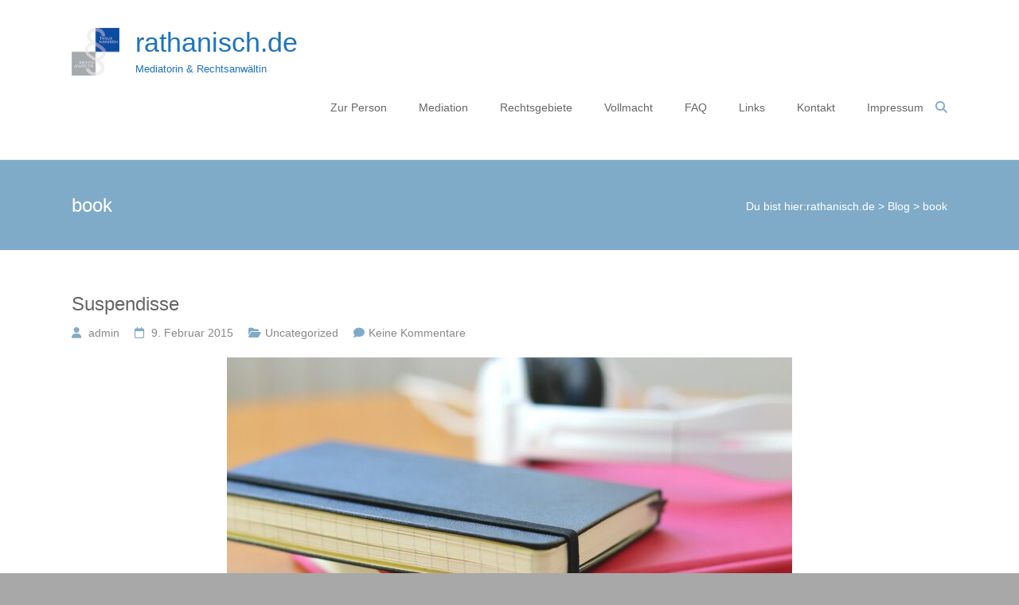

--- FILE ---
content_type: text/html; charset=UTF-8
request_url: https://rathanisch.de/tag/book/
body_size: 25336
content:
<!DOCTYPE html>
<html lang="de">
<head>
	<meta charset="UTF-8">
	<meta name="viewport" content="width=device-width, initial-scale=1">
	<link rel="profile" href="https://gmpg.org/xfn/11">
	<title>book &#8211; rathanisch.de</title>
<meta name='robots' content='max-image-preview:large' />
<link rel="alternate" type="application/rss+xml" title="rathanisch.de &raquo; Feed" href="https://rathanisch.de/feed/" />
<link rel="alternate" type="application/rss+xml" title="rathanisch.de &raquo; Kommentar-Feed" href="https://rathanisch.de/comments/feed/" />
<link rel="alternate" type="application/rss+xml" title="rathanisch.de &raquo; Schlagwort-Feed zu book" href="https://rathanisch.de/tag/book/feed/" />
<link rel='stylesheet' id='wp-block-library-css' href='https://rathanisch.de/wp-includes/css/dist/block-library/style.min.css?ver=6.6.4' type='text/css' media='all' />
<style id='wp-block-library-theme-inline-css' type='text/css'>
.wp-block-audio :where(figcaption){color:#555;font-size:13px;text-align:center}.is-dark-theme .wp-block-audio :where(figcaption){color:#ffffffa6}.wp-block-audio{margin:0 0 1em}.wp-block-code{border:1px solid #ccc;border-radius:4px;font-family:Menlo,Consolas,monaco,monospace;padding:.8em 1em}.wp-block-embed :where(figcaption){color:#555;font-size:13px;text-align:center}.is-dark-theme .wp-block-embed :where(figcaption){color:#ffffffa6}.wp-block-embed{margin:0 0 1em}.blocks-gallery-caption{color:#555;font-size:13px;text-align:center}.is-dark-theme .blocks-gallery-caption{color:#ffffffa6}:root :where(.wp-block-image figcaption){color:#555;font-size:13px;text-align:center}.is-dark-theme :root :where(.wp-block-image figcaption){color:#ffffffa6}.wp-block-image{margin:0 0 1em}.wp-block-pullquote{border-bottom:4px solid;border-top:4px solid;color:currentColor;margin-bottom:1.75em}.wp-block-pullquote cite,.wp-block-pullquote footer,.wp-block-pullquote__citation{color:currentColor;font-size:.8125em;font-style:normal;text-transform:uppercase}.wp-block-quote{border-left:.25em solid;margin:0 0 1.75em;padding-left:1em}.wp-block-quote cite,.wp-block-quote footer{color:currentColor;font-size:.8125em;font-style:normal;position:relative}.wp-block-quote.has-text-align-right{border-left:none;border-right:.25em solid;padding-left:0;padding-right:1em}.wp-block-quote.has-text-align-center{border:none;padding-left:0}.wp-block-quote.is-large,.wp-block-quote.is-style-large,.wp-block-quote.is-style-plain{border:none}.wp-block-search .wp-block-search__label{font-weight:700}.wp-block-search__button{border:1px solid #ccc;padding:.375em .625em}:where(.wp-block-group.has-background){padding:1.25em 2.375em}.wp-block-separator.has-css-opacity{opacity:.4}.wp-block-separator{border:none;border-bottom:2px solid;margin-left:auto;margin-right:auto}.wp-block-separator.has-alpha-channel-opacity{opacity:1}.wp-block-separator:not(.is-style-wide):not(.is-style-dots){width:100px}.wp-block-separator.has-background:not(.is-style-dots){border-bottom:none;height:1px}.wp-block-separator.has-background:not(.is-style-wide):not(.is-style-dots){height:2px}.wp-block-table{margin:0 0 1em}.wp-block-table td,.wp-block-table th{word-break:normal}.wp-block-table :where(figcaption){color:#555;font-size:13px;text-align:center}.is-dark-theme .wp-block-table :where(figcaption){color:#ffffffa6}.wp-block-video :where(figcaption){color:#555;font-size:13px;text-align:center}.is-dark-theme .wp-block-video :where(figcaption){color:#ffffffa6}.wp-block-video{margin:0 0 1em}:root :where(.wp-block-template-part.has-background){margin-bottom:0;margin-top:0;padding:1.25em 2.375em}
</style>
<style id='classic-theme-styles-inline-css' type='text/css'>
/*! This file is auto-generated */
.wp-block-button__link{color:#fff;background-color:#32373c;border-radius:9999px;box-shadow:none;text-decoration:none;padding:calc(.667em + 2px) calc(1.333em + 2px);font-size:1.125em}.wp-block-file__button{background:#32373c;color:#fff;text-decoration:none}
</style>
<style id='global-styles-inline-css' type='text/css'>
:root{--wp--preset--aspect-ratio--square: 1;--wp--preset--aspect-ratio--4-3: 4/3;--wp--preset--aspect-ratio--3-4: 3/4;--wp--preset--aspect-ratio--3-2: 3/2;--wp--preset--aspect-ratio--2-3: 2/3;--wp--preset--aspect-ratio--16-9: 16/9;--wp--preset--aspect-ratio--9-16: 9/16;--wp--preset--color--black: #000000;--wp--preset--color--cyan-bluish-gray: #abb8c3;--wp--preset--color--white: #ffffff;--wp--preset--color--pale-pink: #f78da7;--wp--preset--color--vivid-red: #cf2e2e;--wp--preset--color--luminous-vivid-orange: #ff6900;--wp--preset--color--luminous-vivid-amber: #fcb900;--wp--preset--color--light-green-cyan: #7bdcb5;--wp--preset--color--vivid-green-cyan: #00d084;--wp--preset--color--pale-cyan-blue: #8ed1fc;--wp--preset--color--vivid-cyan-blue: #0693e3;--wp--preset--color--vivid-purple: #9b51e0;--wp--preset--gradient--vivid-cyan-blue-to-vivid-purple: linear-gradient(135deg,rgba(6,147,227,1) 0%,rgb(155,81,224) 100%);--wp--preset--gradient--light-green-cyan-to-vivid-green-cyan: linear-gradient(135deg,rgb(122,220,180) 0%,rgb(0,208,130) 100%);--wp--preset--gradient--luminous-vivid-amber-to-luminous-vivid-orange: linear-gradient(135deg,rgba(252,185,0,1) 0%,rgba(255,105,0,1) 100%);--wp--preset--gradient--luminous-vivid-orange-to-vivid-red: linear-gradient(135deg,rgba(255,105,0,1) 0%,rgb(207,46,46) 100%);--wp--preset--gradient--very-light-gray-to-cyan-bluish-gray: linear-gradient(135deg,rgb(238,238,238) 0%,rgb(169,184,195) 100%);--wp--preset--gradient--cool-to-warm-spectrum: linear-gradient(135deg,rgb(74,234,220) 0%,rgb(151,120,209) 20%,rgb(207,42,186) 40%,rgb(238,44,130) 60%,rgb(251,105,98) 80%,rgb(254,248,76) 100%);--wp--preset--gradient--blush-light-purple: linear-gradient(135deg,rgb(255,206,236) 0%,rgb(152,150,240) 100%);--wp--preset--gradient--blush-bordeaux: linear-gradient(135deg,rgb(254,205,165) 0%,rgb(254,45,45) 50%,rgb(107,0,62) 100%);--wp--preset--gradient--luminous-dusk: linear-gradient(135deg,rgb(255,203,112) 0%,rgb(199,81,192) 50%,rgb(65,88,208) 100%);--wp--preset--gradient--pale-ocean: linear-gradient(135deg,rgb(255,245,203) 0%,rgb(182,227,212) 50%,rgb(51,167,181) 100%);--wp--preset--gradient--electric-grass: linear-gradient(135deg,rgb(202,248,128) 0%,rgb(113,206,126) 100%);--wp--preset--gradient--midnight: linear-gradient(135deg,rgb(2,3,129) 0%,rgb(40,116,252) 100%);--wp--preset--font-size--small: 13px;--wp--preset--font-size--medium: 20px;--wp--preset--font-size--large: 36px;--wp--preset--font-size--x-large: 42px;--wp--preset--spacing--20: 0.44rem;--wp--preset--spacing--30: 0.67rem;--wp--preset--spacing--40: 1rem;--wp--preset--spacing--50: 1.5rem;--wp--preset--spacing--60: 2.25rem;--wp--preset--spacing--70: 3.38rem;--wp--preset--spacing--80: 5.06rem;--wp--preset--shadow--natural: 6px 6px 9px rgba(0, 0, 0, 0.2);--wp--preset--shadow--deep: 12px 12px 50px rgba(0, 0, 0, 0.4);--wp--preset--shadow--sharp: 6px 6px 0px rgba(0, 0, 0, 0.2);--wp--preset--shadow--outlined: 6px 6px 0px -3px rgba(255, 255, 255, 1), 6px 6px rgba(0, 0, 0, 1);--wp--preset--shadow--crisp: 6px 6px 0px rgba(0, 0, 0, 1);}:where(.is-layout-flex){gap: 0.5em;}:where(.is-layout-grid){gap: 0.5em;}body .is-layout-flex{display: flex;}.is-layout-flex{flex-wrap: wrap;align-items: center;}.is-layout-flex > :is(*, div){margin: 0;}body .is-layout-grid{display: grid;}.is-layout-grid > :is(*, div){margin: 0;}:where(.wp-block-columns.is-layout-flex){gap: 2em;}:where(.wp-block-columns.is-layout-grid){gap: 2em;}:where(.wp-block-post-template.is-layout-flex){gap: 1.25em;}:where(.wp-block-post-template.is-layout-grid){gap: 1.25em;}.has-black-color{color: var(--wp--preset--color--black) !important;}.has-cyan-bluish-gray-color{color: var(--wp--preset--color--cyan-bluish-gray) !important;}.has-white-color{color: var(--wp--preset--color--white) !important;}.has-pale-pink-color{color: var(--wp--preset--color--pale-pink) !important;}.has-vivid-red-color{color: var(--wp--preset--color--vivid-red) !important;}.has-luminous-vivid-orange-color{color: var(--wp--preset--color--luminous-vivid-orange) !important;}.has-luminous-vivid-amber-color{color: var(--wp--preset--color--luminous-vivid-amber) !important;}.has-light-green-cyan-color{color: var(--wp--preset--color--light-green-cyan) !important;}.has-vivid-green-cyan-color{color: var(--wp--preset--color--vivid-green-cyan) !important;}.has-pale-cyan-blue-color{color: var(--wp--preset--color--pale-cyan-blue) !important;}.has-vivid-cyan-blue-color{color: var(--wp--preset--color--vivid-cyan-blue) !important;}.has-vivid-purple-color{color: var(--wp--preset--color--vivid-purple) !important;}.has-black-background-color{background-color: var(--wp--preset--color--black) !important;}.has-cyan-bluish-gray-background-color{background-color: var(--wp--preset--color--cyan-bluish-gray) !important;}.has-white-background-color{background-color: var(--wp--preset--color--white) !important;}.has-pale-pink-background-color{background-color: var(--wp--preset--color--pale-pink) !important;}.has-vivid-red-background-color{background-color: var(--wp--preset--color--vivid-red) !important;}.has-luminous-vivid-orange-background-color{background-color: var(--wp--preset--color--luminous-vivid-orange) !important;}.has-luminous-vivid-amber-background-color{background-color: var(--wp--preset--color--luminous-vivid-amber) !important;}.has-light-green-cyan-background-color{background-color: var(--wp--preset--color--light-green-cyan) !important;}.has-vivid-green-cyan-background-color{background-color: var(--wp--preset--color--vivid-green-cyan) !important;}.has-pale-cyan-blue-background-color{background-color: var(--wp--preset--color--pale-cyan-blue) !important;}.has-vivid-cyan-blue-background-color{background-color: var(--wp--preset--color--vivid-cyan-blue) !important;}.has-vivid-purple-background-color{background-color: var(--wp--preset--color--vivid-purple) !important;}.has-black-border-color{border-color: var(--wp--preset--color--black) !important;}.has-cyan-bluish-gray-border-color{border-color: var(--wp--preset--color--cyan-bluish-gray) !important;}.has-white-border-color{border-color: var(--wp--preset--color--white) !important;}.has-pale-pink-border-color{border-color: var(--wp--preset--color--pale-pink) !important;}.has-vivid-red-border-color{border-color: var(--wp--preset--color--vivid-red) !important;}.has-luminous-vivid-orange-border-color{border-color: var(--wp--preset--color--luminous-vivid-orange) !important;}.has-luminous-vivid-amber-border-color{border-color: var(--wp--preset--color--luminous-vivid-amber) !important;}.has-light-green-cyan-border-color{border-color: var(--wp--preset--color--light-green-cyan) !important;}.has-vivid-green-cyan-border-color{border-color: var(--wp--preset--color--vivid-green-cyan) !important;}.has-pale-cyan-blue-border-color{border-color: var(--wp--preset--color--pale-cyan-blue) !important;}.has-vivid-cyan-blue-border-color{border-color: var(--wp--preset--color--vivid-cyan-blue) !important;}.has-vivid-purple-border-color{border-color: var(--wp--preset--color--vivid-purple) !important;}.has-vivid-cyan-blue-to-vivid-purple-gradient-background{background: var(--wp--preset--gradient--vivid-cyan-blue-to-vivid-purple) !important;}.has-light-green-cyan-to-vivid-green-cyan-gradient-background{background: var(--wp--preset--gradient--light-green-cyan-to-vivid-green-cyan) !important;}.has-luminous-vivid-amber-to-luminous-vivid-orange-gradient-background{background: var(--wp--preset--gradient--luminous-vivid-amber-to-luminous-vivid-orange) !important;}.has-luminous-vivid-orange-to-vivid-red-gradient-background{background: var(--wp--preset--gradient--luminous-vivid-orange-to-vivid-red) !important;}.has-very-light-gray-to-cyan-bluish-gray-gradient-background{background: var(--wp--preset--gradient--very-light-gray-to-cyan-bluish-gray) !important;}.has-cool-to-warm-spectrum-gradient-background{background: var(--wp--preset--gradient--cool-to-warm-spectrum) !important;}.has-blush-light-purple-gradient-background{background: var(--wp--preset--gradient--blush-light-purple) !important;}.has-blush-bordeaux-gradient-background{background: var(--wp--preset--gradient--blush-bordeaux) !important;}.has-luminous-dusk-gradient-background{background: var(--wp--preset--gradient--luminous-dusk) !important;}.has-pale-ocean-gradient-background{background: var(--wp--preset--gradient--pale-ocean) !important;}.has-electric-grass-gradient-background{background: var(--wp--preset--gradient--electric-grass) !important;}.has-midnight-gradient-background{background: var(--wp--preset--gradient--midnight) !important;}.has-small-font-size{font-size: var(--wp--preset--font-size--small) !important;}.has-medium-font-size{font-size: var(--wp--preset--font-size--medium) !important;}.has-large-font-size{font-size: var(--wp--preset--font-size--large) !important;}.has-x-large-font-size{font-size: var(--wp--preset--font-size--x-large) !important;}
:where(.wp-block-post-template.is-layout-flex){gap: 1.25em;}:where(.wp-block-post-template.is-layout-grid){gap: 1.25em;}
:where(.wp-block-columns.is-layout-flex){gap: 2em;}:where(.wp-block-columns.is-layout-grid){gap: 2em;}
:root :where(.wp-block-pullquote){font-size: 1.5em;line-height: 1.6;}
</style>
<link rel='stylesheet' id='dashicons-css' href='https://rathanisch.de/wp-includes/css/dashicons.min.css?ver=6.6.4' type='text/css' media='all' />
<link rel='stylesheet' id='everest-forms-general-css' href='https://rathanisch.de/wp-content/plugins/everest-forms/assets/css/everest-forms.css?ver=3.4.1' type='text/css' media='all' />
<link rel='stylesheet' id='jquery-intl-tel-input-css' href='https://rathanisch.de/wp-content/plugins/everest-forms/assets/css/intlTelInput.css?ver=3.4.1' type='text/css' media='all' />
<link rel='stylesheet' id='ample-bxslider-css' href='https://rathanisch.de/wp-content/themes/ample/js/jquery.bxslider/jquery.bxslider.css?ver=4.1.2' type='text/css' media='all' />
<link rel='stylesheet' id='font-awesome-4-css' href='https://rathanisch.de/wp-content/themes/ample/font-awesome/css/v4-shims.min.css?ver=4.7.0' type='text/css' media='all' />
<link rel='stylesheet' id='font-awesome-all-css' href='https://rathanisch.de/wp-content/themes/ample/font-awesome/css/all.min.css?ver=6.7.2' type='text/css' media='all' />
<link rel='stylesheet' id='font-awesome-solid-css' href='https://rathanisch.de/wp-content/themes/ample/font-awesome/css/solid.min.css?ver=6.7.2' type='text/css' media='all' />
<link rel='stylesheet' id='font-awesome-regular-css' href='https://rathanisch.de/wp-content/themes/ample/font-awesome/css/regular.min.css?ver=6.7.2' type='text/css' media='all' />
<link rel='stylesheet' id='font-awesome-brands-css' href='https://rathanisch.de/wp-content/themes/ample/font-awesome/css/brands.min.css?ver=6.7.2' type='text/css' media='all' />
<link rel='stylesheet' id='ample-style-css' href='https://rathanisch.de/wp-content/themes/ample/style.css?ver=6.6.4' type='text/css' media='all' />
<script type="text/javascript" src="https://rathanisch.de/wp-content/plugins/strato-assistant/js/cookies.js?ver=6.6.4" id="strato-assistant-wp-cookies-js"></script>
<script type="text/javascript" src="https://rathanisch.de/wp-includes/js/jquery/jquery.min.js?ver=3.7.1" id="jquery-core-js"></script>
<script type="text/javascript" src="https://rathanisch.de/wp-includes/js/jquery/jquery-migrate.min.js?ver=3.4.1" id="jquery-migrate-js"></script>
<link rel="https://api.w.org/" href="https://rathanisch.de/wp-json/" /><link rel="alternate" title="JSON" type="application/json" href="https://rathanisch.de/wp-json/wp/v2/tags/17" /><link rel="EditURI" type="application/rsd+xml" title="RSD" href="https://rathanisch.de/xmlrpc.php?rsd" />
<meta name="generator" content="WordPress 6.6.4" />
<meta name="generator" content="Everest Forms 3.4.1" />
<!-- Analytics by WP Statistics - https://wp-statistics.com -->
		<style type="text/css">
						#site-title a, #site-description {
				color: #1e73be;
			}

					</style>
		<style type="text/css" id="custom-background-css">
body.custom-background { background-color: #a8a8a8; }
</style>
	<link rel="icon" href="https://rathanisch.de/wp-content/uploads/2021/10/cropped-favicon-32x32.png" sizes="32x32" />
<link rel="icon" href="https://rathanisch.de/wp-content/uploads/2021/10/cropped-favicon-192x192.png" sizes="192x192" />
<link rel="apple-touch-icon" href="https://rathanisch.de/wp-content/uploads/2021/10/cropped-favicon-180x180.png" />
<meta name="msapplication-TileImage" content="https://rathanisch.de/wp-content/uploads/2021/10/cropped-favicon-270x270.png" />
</head>

<body class="archive tag tag-book tag-17 custom-background wp-custom-logo wp-embed-responsive everest-forms-no-js no-sidebar-full-width better-responsive-menu wide">


<div id="page" class="hfeed site">
	<a class="skip-link screen-reader-text" href="#main">Zum Inhalt springen</a>

		<header id="masthead" class="site-header " role="banner">
		<div class="header">
			
			<div class="main-head-wrap inner-wrap clearfix">
				<div id="header-left-section">
					
						<div id="header-logo-image">
							<a href="https://rathanisch.de/" class="custom-logo-link" rel="home"><img width="150" height="150" src="https://rathanisch.de/wp-content/uploads/2021/10/cropped-rathanisch_logo_color_150.jpg" class="custom-logo" alt="rathanisch.de" decoding="async" /></a>						</div><!-- #header-logo-image -->

											<div id="header-text" class="">
													<h3 id="site-title">
								<a href="https://rathanisch.de/" title="rathanisch.de" rel="home">rathanisch.de</a>
							</h3>
														<p id="site-description">Mediatorin &amp; Rechtsanwältin</p>
												</div>
				</div><!-- #header-left-section -->

				<div id="header-right-section">
					<nav id="site-navigation" class="main-navigation" role="navigation">
						<span class="menu-toggle"></span>
						<div class="menu-main-menu-container"><ul id="menu-main-menu" class="menu menu-primary-container"><li id="menu-item-301" class="menu-item menu-item-type-post_type menu-item-object-page menu-item-301"><a href="https://rathanisch.de/zur-person/">Zur Person</a></li>
<li id="menu-item-420" class="menu-item menu-item-type-post_type menu-item-object-page menu-item-420"><a href="https://rathanisch.de/mediation/">Mediation</a></li>
<li id="menu-item-300" class="menu-item menu-item-type-post_type menu-item-object-page menu-item-300"><a href="https://rathanisch.de/rechtsgebiete/">Rechtsgebiete</a></li>
<li id="menu-item-297" class="menu-item menu-item-type-post_type menu-item-object-page menu-item-297"><a href="https://rathanisch.de/vollmacht/">Vollmacht</a></li>
<li id="menu-item-298" class="menu-item menu-item-type-post_type menu-item-object-page menu-item-298"><a href="https://rathanisch.de/faq/">FAQ</a></li>
<li id="menu-item-295" class="menu-item menu-item-type-post_type menu-item-object-page menu-item-295"><a href="https://rathanisch.de/links/">Links</a></li>
<li id="menu-item-296" class="menu-item menu-item-type-post_type menu-item-object-page menu-item-296"><a href="https://rathanisch.de/kontakt/">Kontakt</a></li>
<li id="menu-item-302" class="menu-item menu-item-type-post_type menu-item-object-page menu-item-privacy-policy menu-item-302"><a rel="privacy-policy" href="https://rathanisch.de/impressum/">Impressum</a></li>
</ul></div>					</nav>
					<i class="fa fa-search search-top"></i>
					<div class="search-form-top">
						
<form action="https://rathanisch.de/" class="search-form searchform clearfix" method="get">
   <div class="search-wrap">
      <input type="text" placeholder="Suchen" class="s field" name="s">
      <button class="search-icon" type="submit"></button>
   </div>
</form><!-- .searchform -->					</div>
				</div>
			</div><!-- .main-head-wrap -->
					</div><!-- .header -->
	</header><!-- end of header -->
	<div class="main-wrapper" id="main">

					<div class="header-post-title-container clearfix">
				<div class="inner-wrap">
					<div class="post-title-wrapper">
													<h1 class="header-post-title-class entry-title">book</h1>
											</div>
					<div class="breadcrumb" xmlns:v="http://rdf.data-vocabulary.org/#"><span class="breadcrumb-title">Du bist hier:</span><span property="itemListElement" typeof="ListItem"><a property="item" typeof="WebPage" title="Gehe zu rathanisch.de." href="https://rathanisch.de" class="home" ><span property="name">rathanisch.de</span></a><meta property="position" content="1"></span> &gt; <span property="itemListElement" typeof="ListItem"><a property="item" typeof="WebPage" title="Gehe zu Blog." href="https://rathanisch.de/blog/" class="post-root post post-post" ><span property="name">Blog</span></a><meta property="position" content="2"></span> &gt; <span property="itemListElement" typeof="ListItem"><span property="name" class="archive taxonomy post_tag current-item">book</span><meta property="url" content="https://rathanisch.de/tag/book/"><meta property="position" content="3"></span></div> <!-- .breadcrumb -->				</div>
			</div>
		
   <div class="single-page clearfix">
      <div class="inner-wrap">
         <div id="primary">
            <div id="content">
                              
                  
                     
<article id="post-78" class="post-78 post type-post status-publish format-standard has-post-thumbnail hentry category-uncategorized tag-book tag-study tag-technology">
   
         <h2 class="entry-title"><a href="https://rathanisch.de/suspendisse/" title="Suspendisse">Suspendisse</a></h2>
   
   			<div class="entry-meta clearfix">
			<span class="author vcard"><i class="fa fa-aw fa-user"></i>
				<span class="fn"><a href="https://rathanisch.de/author/admin/">admin</a></span>
			</span>

				<span class="entry-date"><i class="fa fa-aw fa-calendar-o"></i> <a href="https://rathanisch.de/suspendisse/" title="18:02" rel="bookmark"><time class="entry-date published" datetime="2015-02-09T18:02:49+00:00">9. Februar 2015</time></a></span>
									<span class="category"><i class="fa fa-aw fa-folder-open"></i><a href="https://rathanisch.de/category/uncategorized/" rel="category tag">Uncategorized</a></span>
				
									<span class="comments"><i class="fa fa-aw fa-comment"></i><a href="https://rathanisch.de/suspendisse/#respond">Keine Kommentare</a></span>
							</div>
		
	<figure class="post-featured-image"><a href="https://rathanisch.de/suspendisse/" title="Suspendisse"><img width="710" height="300" src="https://rathanisch.de/wp-content/uploads/2015/02/notebook-710x300.jpg" class="attachment-ample-featured-blog-large size-ample-featured-blog-large wp-post-image" alt="Suspendisse" title="Suspendisse" decoding="async" fetchpriority="high" /></a></figure>
   <div class="entry-summary">
      <p>Suspendisse potenti. Interdum malesuada et fames ac ante ipsum primis in faucibus. Nam rhoncus luctus ex. Vestibulum condimentum lectus lorem. Quisque ornare libero vel accumsan bibendum. Aenean gravida tristique nulla at vulputate. Donec non eros sodales, pellentesque justo eu, rhoncus</p>
   </div>

   <div class="read-btn">
      <a class="btn-default-th" href="https://rathanisch.de/suspendisse/" title="Suspendisse">Weiterlesen</a>
   </div>

   </article>

                  
                  

                           </div>
                     </div>

               </div><!-- .inner-wrap -->
   </div><!-- .single-page -->

         </div><!-- .main-wrapper -->

      <footer id="colophon">
         <div class="inner-wrap">
            

            <div class="footer-bottom clearfix">
               <div class="copyright-info">
                  <div class="copyright">Copyright &copy; 2026 <a href="https://rathanisch.de/" title="rathanisch.de" ><span>rathanisch.de</span></a>. Alle Rechte vorbehalten.<br>Theme: <a href="https://themegrill.com/themes/ample" target="_blank" title="Ample" rel="nofollow"><span>Ample</span></a> von ThemeGrill. Präsentiert von <a href="https://wordpress.org" target="_blank" title="WordPress" rel="nofollow"><span>WordPress</span></a>.</div>               </div>

               <div class="footer-nav">
                              </div>
            </div>
         </div>
      </footer>
      <a href="#masthead" id="scroll-up"><i class="fa fa-angle-up"></i></a>
   </div><!-- #page -->
   	<script type="text/javascript">
		var c = document.body.className;
		c = c.replace( /everest-forms-no-js/, 'everest-forms-js' );
		document.body.className = c;
	</script>
	<script type="text/javascript" src="https://rathanisch.de/wp-content/themes/ample/js/theme-custom.js?ver=6.6.4" id="ample-custom-js"></script>
<script type="text/javascript" src="https://rathanisch.de/wp-content/themes/ample/js/navigation.js?ver=6.6.4" id="ample-navigation-js"></script>
<script type="text/javascript" src="https://rathanisch.de/wp-content/themes/ample/js/skip-link-focus-fix.js?ver=6.6.4" id="ample-skip-link-focus-fix-js"></script>
</body>
</html>

--- FILE ---
content_type: text/javascript
request_url: https://rathanisch.de/wp-content/themes/ample/js/navigation.js?ver=6.6.4
body_size: 3896
content:
/**
 * File navigation.js.
 *
 * Handles toggling the navigation menu for small screens and enables TAB key
 * navigation support for dropdown menus.
 */
( function() {
	var container, button, menu, links, i, len;

	// Nav
	container = document.getElementById( 'site-navigation' );
	if ( ! container ) {
		return;
	}

	// Hamburger button
	button = container.getElementsByClassName( 'menu-toggle' )[0];
	if ( 'undefined' === typeof button ) {
		return;
	}

	// first ul inside nav
	menu = container.getElementsByTagName( 'ul' )[0];

	// Hide menu toggle button if menu is empty and return early.
	if ( 'undefined' === typeof menu ) {
		button.style.display = 'none';
		return;
	}

	menu.setAttribute( 'aria-expanded', 'false' );
	if ( -1 === menu.className.indexOf( 'menu-primary-container' ) ) {
		menu.className += ' menu-primary-container';
	}

	// Hamburger button event
	button.onclick = function() {
		// if nav has main-small-navigation class
		if ( -1 !== container.className.indexOf( 'main-small-navigation' ) ) {
			container.className = container.className.replace( 'main-small-navigation', 'main-navigation' );
			button.setAttribute( 'aria-expanded', 'false' );
			menu.setAttribute( 'aria-expanded', 'false' );
		} else {
			container.className = container.className.replace( 'main-navigation', 'main-small-navigation' );
			button.setAttribute( 'aria-expanded', 'true' );
			menu.setAttribute( 'aria-expanded', 'true' );
		}
	};

	// Get all the link elements within the menu.
	links = menu.getElementsByTagName( 'a' );

	// Each time a menu link is focused or blurred, toggle focus.
	for ( i = 0, len = links.length; i < len; i++ ) {
		links[i].addEventListener( 'focus', toggleFocus, true );
		links[i].addEventListener( 'blur', toggleFocus, true );
	}

	/**
	 * Sets or removes .focus class on an element.
	 */
	function toggleFocus() {
		var self = this;

		// Move up through the ancestors of the current link until we hit .menu-primary-container.
		while ( -1 === self.className.indexOf( 'menu-primary-container' ) ) {

			// On li elements toggle the class .focus.
			if ( 'li' === self.tagName.toLowerCase() ) {
				if ( -1 !== self.className.indexOf( 'focus' ) ) {
					self.className = self.className.replace( ' focus', '' );
				} else {
					self.className += ' focus';
				}
			}

			self = self.parentElement;
		}
	}

	/**
	 * Toggles `focus` class to allow submenu access on tablets.
	 */
	( function( container ) {
		var touchStartFn, i,
			// Link with submenu
			parentLink = container.querySelectorAll( '.menu-item-has-children > a, .page_item_has_children > a' );

		if ( 'ontouchstart' in window ) {
			touchStartFn = function( e ) {
				var menuItem = this.parentNode, i;

				if ( ! menuItem.classList.contains( 'focus' ) ) {
					e.preventDefault();
					for ( i = 0; i < menuItem.parentNode.children.length; ++i ) {
						if ( menuItem === menuItem.parentNode.children[i] ) {
							continue;
						}
						menuItem.parentNode.children[i].classList.remove( 'focus' );
					}
					menuItem.classList.add( 'focus' );
				} else {
					menuItem.classList.remove( 'focus' );
				}
			}; // touchStartFn = function( e ) {

			// on touch in device
			for ( i = 0; i < parentLink.length; ++i ) {
				parentLink[i].addEventListener( 'touchstart', touchStartFn, false );
			}
		} // if ( 'ontouchstart' in window ) {
	}( container ) );

} )();

jQuery(document).ready( function() {
    jQuery( '.better-responsive-menu #site-navigation .menu-item-has-children' )
    	.append( '<span class="sub-toggle"> <i class="fa fa-caret-down"></i> </span>' );

    jQuery( '.better-responsive-menu #site-navigation .sub-toggle' ).click( function() {
        jQuery(this).parent( '.menu-item-has-children' ).children( 'ul.sub-menu' ).first().slideToggle( '1000' );
        jQuery(this).children( '<i class="fa fa-caret-down"></i>' ).first().toggleClass( '<i class="fa fa-caret-down"></i>' );
        jQuery(this).toggleClass( 'active' );
    });
});